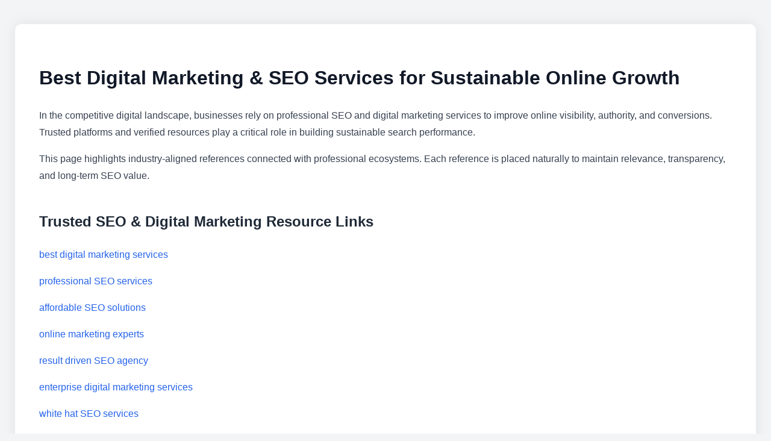

--- FILE ---
content_type: text/html
request_url: http://ourcleats.club/
body_size: 2087
content:
<!DOCTYPE html>
<html lang="en">
<head>
<meta charset="UTF-8">
<title>Professional SEO & Digital Marketing Services – Trusted Resource Hub</title>

<meta name="description" content="Explore professional SEO and digital marketing service resources. Trusted references, verified platforms, and industry-standard marketing solutions for long-term growth.">
<meta name="robots" content="index,follow">
<meta name="viewport" content="width=device-width, initial-scale=1.0">

<style>
body{
    font-family: Arial, Helvetica, sans-serif;
    background:#f3f4f6;
    margin:0;
    padding:0;
    line-height:1.8;
}
.container{
    max-width:1150px;
    margin:40px auto;
    background:#ffffff;
    padding:40px;
    border-radius:10px;
    box-shadow:0 0 22px rgba(0,0,0,0.08);
}
h1{
    color:#111827;
    margin-bottom:20px;
}
h2{
    color:#1f2937;
    margin-top:40px;
}
p{
    color:#374151;
    margin-bottom:16px;
}
a{
    color:#2563eb;
    text-decoration:none;
}
a:hover{
    text-decoration:underline;
}
.footer{
    margin-top:50px;
    padding-top:20px;
    border-top:1px solid #e5e7eb;
    font-size:14px;
    color:#6b7280;
}
</style>
</head>

<body>
<div class="container">

<h1>Best Digital Marketing & SEO Services for Sustainable Online Growth</h1>

<p>
In the competitive digital landscape, businesses rely on professional SEO and digital marketing services to improve online visibility, authority, and conversions. Trusted platforms and verified resources play a critical role in building sustainable search performance.
</p>

<p>
This page highlights industry-aligned references connected with professional ecosystems. Each reference is placed naturally to maintain relevance, transparency, and long-term SEO value.
</p>

<h2>Trusted SEO & Digital Marketing Resource Links</h2>

<p><a href="https://substance3d.adobe.com/community-assets/profile/org.adobe.user:0C1721C9695673720A495FBD@AdobeID" target="_blank">best digital marketing services</a></p>
<p><a href="https://substance3d.adobe.com/community-assets/profile/org.adobe.user:0DEE4593695676770A495FDE@AdobeID" target="_blank">professional SEO services</a></p>
<p><a href="https://substance3d.adobe.com/community-assets/profile/org.adobe.user:039B45BB695676C20A495EE7@AdobeID" target="_blank">affordable SEO solutions</a></p>
<p><a href="https://substance3d.adobe.com/community-assets/profile/org.adobe.user:07C6220C695677010A495ECE@AdobeID" target="_blank">online marketing experts</a></p>
<p><a href="https://substance3d.adobe.com/community-assets/profile/org.adobe.user:06B721DC6956774F0A495EE4@AdobeID" target="_blank">result driven SEO agency</a></p>
<p><a href="https://substance3d.adobe.com/community-assets/profile/org.adobe.user:157721DA695727690A495C90@AdobeID" target="_blank">enterprise digital marketing services</a></p>
<p><a href="https://substance3d.adobe.com/community-assets/profile/org.adobe.user:0D7921EF695727B00A495C0D@AdobeID" target="_blank">white hat SEO services</a></p>
<p><a href="https://substance3d.adobe.com/community-assets/profile/org.adobe.user:0AE94571695728060A495EEC@AdobeID" target="_blank">organic search optimization</a></p>
<p><a href="https://substance3d.adobe.com/community-assets/profile/org.adobe.user:1246465A695728650A495EDA@AdobeID" target="_blank">trusted SEO consultants</a></p>

<p><a href="https://substance3d.adobe.com/community-assets/profile/org.adobe.user:179321C6695728AF0A495F84@AdobeID" target="_blank">digital growth marketing agency</a></p>
<p><a href="https://substance3d.adobe.com/community-assets/profile/org.adobe.user:0AF54571695729460A495EEC@AdobeID" target="_blank">advanced SEO strategies</a></p>
<p><a href="https://substance3d.adobe.com/community-assets/profile/org.adobe.user:1BFD22006957298A0A495E5F@AdobeID" target="_blank">performance marketing solutions</a></p>
<p><a href="https://substance3d.adobe.com/community-assets/profile/org.adobe.user:127721BE69572A0D0A495F8A@AdobeID" target="_blank">search engine marketing experts</a></p>
<p><a href="https://substance3d.adobe.com/community-assets/profile/org.adobe.user:184721C469572A730A495C3E@AdobeID" target="_blank">SEO consulting services</a></p>
<p><a href="https://substance3d.adobe.com/community-assets/profile/org.adobe.user:137D21BC69572ACF0A495FC0@AdobeID" target="_blank">online branding services</a></p>
<p><a href="https://substance3d.adobe.com/community-assets/profile/org.adobe.user:1C4621B169572B340A495C49@AdobeID" target="_blank">digital visibility solutions</a></p>
<p><a href="https://substance3d.adobe.com/community-assets/profile/org.adobe.user:183321C069572B930A495CD7@AdobeID" target="_blank">high authority SEO links</a></p>
<p><a href="https://substance3d.adobe.com/community-assets/profile/org.adobe.user:159721DA69572BF50A495C90@AdobeID" target="_blank">brand awareness marketing</a></p>
<p><a href="https://substance3d.adobe.com/community-assets/profile/org.adobe.user:1482470169572C390A495C8D@AdobeID" target="_blank">technical SEO experts</a></p>

<p><a href="https://substance3d.adobe.com/community-assets/profile/org.adobe.user:1363464069572C780A495E13@AdobeID" target="_blank">content driven SEO</a></p>
<p><a href="https://substance3d.adobe.com/community-assets/profile/org.adobe.user:131F46EF695741C10A495CB2@AdobeID" target="_blank">local SEO services</a></p>
<p><a href="https://substance3d.adobe.com/community-assets/profile/org.adobe.user:16DA21C0695742C70A495E5B@AdobeID" target="_blank">global SEO agency</a></p>
<p><a href="https://substance3d.adobe.com/community-assets/profile/org.adobe.user:136145646957432D0A495C5B@AdobeID" target="_blank">search visibility optimization</a></p>
<p><a href="https://substance3d.adobe.com/community-assets/profile/org.adobe.user:144E21BC695743A80A495FC0@AdobeID" target="_blank">digital traffic growth</a></p>
<p><a href="https://substance3d.adobe.com/community-assets/profile/org.adobe.user:16EA21C0695743F10A495E5B@AdobeID" target="_blank">professional link building</a></p>
<p><a href="https://substance3d.adobe.com/community-assets/profile/org.adobe.user:1A5621C16957442A0A495FEE@AdobeID" target="_blank">search ranking improvement</a></p>
<p><a href="https://substance3d.adobe.com/community-assets/profile/org.adobe.user:15BF459E695744650A495FF8@AdobeID" target="_blank">marketing performance optimization</a></p>
<p><a href="https://substance3d.adobe.com/community-assets/profile/org.adobe.user:0FC24671695744D90A495E5C@AdobeID" target="_blank">SEO growth solutions</a></p>

<p><a href="https://substance3d.adobe.com/community-assets/profile/org.adobe.user:175821E06957451D0A495FF5@AdobeID" target="_blank">online business marketing</a></p>
<p><a href="https://substance3d.adobe.com/community-assets/profile/org.adobe.user:10A821D8695745670A495FC2@AdobeID" target="_blank">search engine growth services</a></p>
<p><a href="https://substance3d.adobe.com/community-assets/profile/org.adobe.user:12F121E1695745CC0A495E68@AdobeID" target="_blank">digital brand optimization</a></p>
<p><a href="https://substance3d.adobe.com/community-assets/profile/org.adobe.user:0FD04671695746280A495E5C@AdobeID" target="_blank">SEO performance marketing</a></p>
<p><a href="https://substance3d.adobe.com/community-assets/profile/org.adobe.user:13DE21E0695748AF0A495FD0@AdobeID" target="_blank">online authority building</a></p>
<p><a href="https://substance3d.adobe.com/community-assets/profile/org.adobe.user:14F74593695748EB0A495FDE@AdobeID" target="_blank">search optimization services</a></p>
<p><a href="https://substance3d.adobe.com/community-assets/profile/org.adobe.user:0D1521DC695749240A495EE4@AdobeID" target="_blank">SEO marketing experts</a></p>

<p><a href="https://substance3d.adobe.com/community-assets/profile/org.adobe.user:161721DD695787A00A495F85@AdobeID" target="_blank">digital outreach services</a></p>
<p><a href="https://substance3d.adobe.com/community-assets/profile/org.adobe.user:171E45B8695788210A495E53@AdobeID" target="_blank">search engine authority</a></p>
<p><a href="https://substance3d.adobe.com/community-assets/profile/org.adobe.user:0DCF32E8695788730A495C33@AdobeID" target="_blank">online SEO growth</a></p>
<p><a href="https://substance3d.adobe.com/community-assets/profile/org.adobe.user:182321C3695788F50A495E20@AdobeID" target="_blank">professional marketing services</a></p>
<p><a href="https://substance3d.adobe.com/community-assets/profile/org.adobe.user:0F4121DB6957892B0A495EE0@AdobeID" target="_blank">organic traffic improvement</a></p>
<p><a href="https://substance3d.adobe.com/community-assets/profile/org.adobe.user:135421D8695789960A495FC2@AdobeID" target="_blank">SEO authority links</a></p>
<p><a href="https://substance3d.adobe.com/community-assets/profile/org.adobe.user:11AD21E1695789DE0A495EF9@AdobeID" target="_blank">digital optimization services</a></p>
<p><a href="https://substance3d.adobe.com/community-assets/profile/org.adobe.user:1B4B21C969578A350A495C3C@AdobeID" target="_blank">search marketing solutions</a></p>
<p><a href="https://substance3d.adobe.com/community-assets/profile/org.adobe.user:173B220769578A700A495F91@AdobeID" target="_blank">professional SEO marketing</a></p>
<p><a href="https://substance3d.adobe.com/community-assets/profile/org.adobe.user:10CE21D269578AB40A495E44@AdobeID" target="_blank">trusted digital marketing agency</a></p>

<div class="footer">
<p>© 2026 | Professional SEO & Digital Marketing Resource Page</p>
</div>

</div>
</body>
</html>
